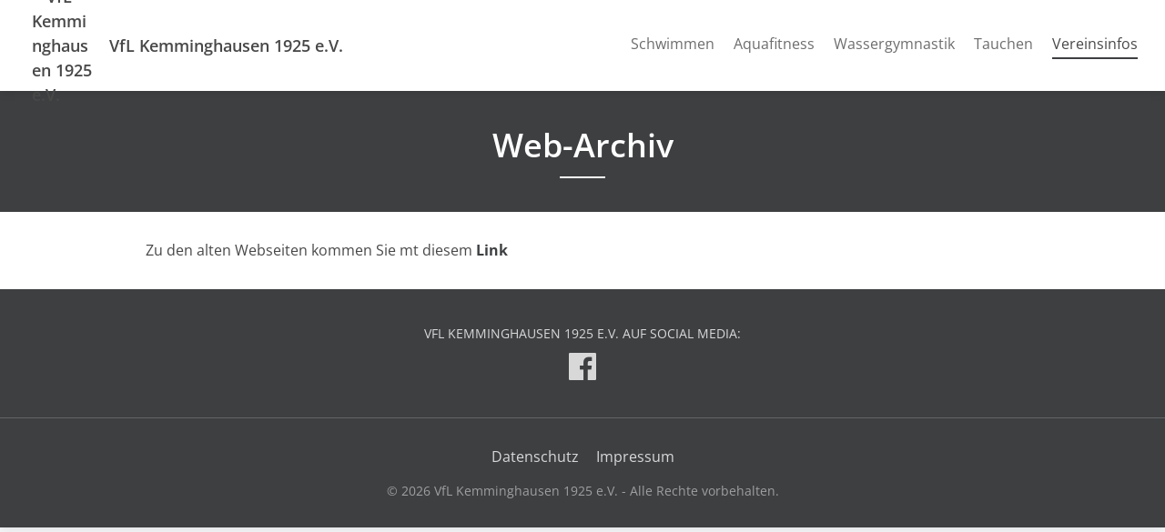

--- FILE ---
content_type: text/html; charset=UTF-8
request_url: https://vflkemminghausen.club/archiv
body_size: 2991
content:
<!doctype html>
<html lang="de">
<head>
  <title>archiv</title>

  <meta charset="utf-8">
  <meta http-equiv="x-ua-compatible" content="ie=edge">
  <meta name="viewport" content="width=device-width, initial-scale=1.0">
  <meta name="description" content="Zu den alten Webseiten kommen Sie mt diesem Link">

  <!-- meta -->
                  <meta property="og:site_name" content="VfL Kemminghausen 1925 e.V.">
                      <meta property="og:type" content="website">
                      <meta property="og:title" content="archiv">
                      <meta property="og:description" content="Zu den alten Webseiten kommen Sie mt diesem Link">
                      <meta property="og:image" content="https://assets.vereinify.com/ad48167e-d838-454e-aaff-7960ab23e8a1/header.logo/1669459383/Vfl_Logo.png">
                      <meta property="og:url" content="https://vflkemminghausen.club/archiv/">
                      <meta property="fb:app_id" content="184857898906674">
                      <meta property="og:image:secure_url" content="https://assets.vereinify.com/ad48167e-d838-454e-aaff-7960ab23e8a1/header.logo/1669459383/Vfl_Logo.png">
                      <meta property="twitter:card" content="summary_large_image">
                      <meta property="twitter:title" content="archiv">
                      <meta property="twitter:description" content="Zu den alten Webseiten kommen Sie mt diesem Link">
                      <meta property="twitter:image" content="https://assets.vereinify.com/ad48167e-d838-454e-aaff-7960ab23e8a1/header.logo/1669459383/Vfl_Logo.png">
                      <meta property="twitter:url" content="https://vflkemminghausen.club/archiv/">
      
      <meta name="robots" content="index, follow">
  
  
      <link rel="canonical" href="https://vflkemminghausen.club/archiv/"/>
  
  <!-- favicons -->
  <link rel="apple-touch-icon" sizes="180x180" href="https://assets.vereinify.com/ad48167e-d838-454e-aaff-7960ab23e8a1/header.favicon/1669459313/Vfl_Logo.png">
<link rel="icon" type="image/png" sizes="32x32" href="https://assets.vereinify.com/ad48167e-d838-454e-aaff-7960ab23e8a1/header.favicon/1669459313/Vfl_Logo.png">
<link rel="icon" type="image/png" sizes="16x16" href="https://assets.vereinify.com/ad48167e-d838-454e-aaff-7960ab23e8a1/header.favicon/1669459313/Vfl_Logo.png">

<link rel="mask-icon" href="https://assets.vereinify.com/ad48167e-d838-454e-aaff-7960ab23e8a1/header.favicon/1669459313/Vfl_Logo.png" color="#ffffff">
<link rel="shortcut icon" type="image/x-icon" href="https://assets.vereinify.com/ad48167e-d838-454e-aaff-7960ab23e8a1/header.favicon/1669459313/Vfl_Logo.png">
<link rel="manifest" href="https://cdn.vereinify.com/themes/default/site.webmanifest?v=0d3aeeb1&amp;c=ad48167e-d838-454e-aaff-7960ab23e8a1&amp;t=20221125174550">

<meta name="application-name" content="archiv">
<meta name="apple-mobile-web-app-title" content="archiv">

<meta name="msapplication-TileColor" content="#3d3f41">
<meta name="msapplication-config" content="https://cdn.vereinify.com/themes/default/browserconfig.xml?v=0d3aeeb1&amp;c=ad48167e-d838-454e-aaff-7960ab23e8a1&amp;t=20221125174550">

<meta name="theme-color" content="#3d3f41">

  <!-- preconnects -->
  <link rel="preconnect" href="https://cdn.vereinify.com/?v=0d3aeeb1" crossorigin>

  <!-- alterantive page versions like rss/atom feeds -->
  <link rel="alternate" type="application/rss+xml" title="VfL Kemminghausen 1925 e.V. Feed" href=https://vflkemminghausen.club/news/feed/rss.xml>
  <link rel="alternate" type="application/atom+xml" title="VfL Kemminghausen 1925 e.V. Feed" href=https://vflkemminghausen.club/news/feed/atom.xml />

  <!-- Fonts -->

  <!-- CSS(page) -->
        <link rel="stylesheet" href="https://cdn.vereinify.com/themes/default/styles/css/bootstrap-4.5.3.css?v=0d3aeeb1">
  <link rel="stylesheet" href="https://cdn.vereinify.com/themes/default/styles/css/bootstrap-custom.css?v=0d3aeeb1">
  <link rel="stylesheet" href="https://cdn.vereinify.com/themes/default/styles/css/icons-min.css?v=0d3aeeb1">
  <link rel="stylesheet" href="https://cdn.vereinify.com/themes/default/styles/css/compiled.css?v=0d3aeeb1">
  <link rel="stylesheet" href="https://cdn.vereinify.com/themes/default/styles/css/theme.css?v=0d3aeeb1&amp;c=ad48167e-d838-454e-aaff-7960ab23e8a1&amp;t=20221125174550">
  <link href="https://cdn.vereinify.com/vendor/fullcalendar@5.11.3/main.min.css?v=0d3aeeb1" rel="stylesheet">
  <link href="https://cdn.vereinify.com/vendor/@fullcalendar/bootstrap@5.11.3/main.min.css?v=0d3aeeb1" rel="stylesheet">
  <link href="https://cdn.vereinify.com/vendor/@fortawesome/fontawesome-free@5.13.1/css/all.min.css?v=0d3aeeb1" rel='stylesheet'>
  <link href="https://cdn.vereinify.com/vendor/@splidejs/splide@4.0.6/dist/css/splide.min.css?v=0d3aeeb1" rel="stylesheet">
  <script type="application/ld+json">{
    "@context": "https:\/\/schema.org",
    "@type": "BreadcrumbList",
    "itemListElement": [
        {
            "@type": "ListItem",
            "position": 1,
            "name": "Vereinsinfos",
            "item": "https:\/\/vflkemminghausen.club\/vereinsinfo"
        },
        {
            "@type": "ListItem",
            "position": 2,
            "name": "Web-Archiv"
        }
    ]
}</script>

  
  
  <script type="text/javascript" src="https://cdn.vereinify.com/vendor/intersection-observer@0.12.2/intersection-observer.js?v=0d3aeeb1"></script>
  
  <script type="text/javascript" src="https://cdn.vereinify.com/js/vendor/lozad.min.js?v=0d3aeeb1"></script>

        <script type="module" src="https://cdn.vereinify.com/vendor/ionicons@5.5.4/dist/ionicons/ionicons.esm.js?v=0d3aeeb1"></script>

  <script src="https://cdn.vereinify.com/vendor/fullcalendar@5.11.3/main.min.js?v=0d3aeeb1" crossorigin="anonymous"></script>
  <script src="https://cdn.vereinify.com/vendor/fullcalendar@5.11.3/locales/de.js?v=0d3aeeb1" crossorigin="anonymous"></script>
  <!-- iCalendar Plugin -->
  <script src="https://cdn.vereinify.com/vendor/ical.js@1.4.0/build/ical.min.js?v=0d3aeeb1"></script>
  <script src="https://cdn.vereinify.com/vendor/@fullcalendar/icalendar@5.11.3/main.global.min.js?v=0d3aeeb1" crossorigin="anonymous"></script>
  <!-- RRule Plugin -->
  <script src="https://cdn.vereinify.com/vendor/rrule@2.6.8/dist/es5/rrule.min.js?v=0d3aeeb1" crossorigin="anonymous"></script>
  <script src="https://cdn.vereinify.com/vendor/@fullcalendar/rrule@2.6.8/main.global.min.js?v=0d3aeeb1" crossorigin="anonymous"></script>
  <!-- moment/moment-timezne Plugin -->
  <script src="https://cdn.vereinify.com/vendor/moment@2.29.1/min/moment.min.js?v=0d3aeeb1" crossorigin="anonymous"></script>
  <script src="https://cdn.vereinify.com/vendor/moment-timezone@0.5.33/builds/moment-timezone-with-data.min.js?v=0d3aeeb1" crossorigin="anonymous"></script>
  <script src="https://cdn.vereinify.com/vendor/@fullcalendar/moment@2.29.1/main.global.min.js?v=0d3aeeb1" crossorigin="anonymous"></script>

  <!-- splide -->
  <script src="https://cdn.vereinify.com/vendor/@splidejs/splide@4.0.6/dist/js/splide.min.js?v=0d3aeeb1" crossorigin="anonymous"></script>

  
  <!-- head(custom) -->
  

</head>
<body class="pagetype-editor page-editor-689cf796-9ec9-4e35-a377-7e29cd7dc481"
      id="page-editor-689cf796-9ec9-4e35-a377-7e29cd7dc481">

  <div class="wrapper_margins">
    <header class="header">
    <div class="container">
        <nav class="navbar navbar-expand-lg">
            <a class="navbar-brand" href="https://vflkemminghausen.club">
                                <img class="navbar-brand-image" src="https://assets.vereinify.com/ad48167e-d838-454e-aaff-7960ab23e8a1/header.logo/1669459383/Vfl_Logo.png" alt="VfL Kemminghausen 1925 e.V." />
                                <span class="navbar-brand-name">VfL Kemminghausen 1925 e.V.</span>
            </a>
            <button class="navbar-toggler collapsed" type="button" data-toggle="collapse" data-target="#mainnavigation" aria-controls="mainnavigation" aria-expanded="false" aria-label="Toggle navigation">
                <span class="icon-bar"></span>
                <span class="icon-bar"></span>
                <span class="icon-bar"></span>
            </button>

            <div class="collapse navbar-collapse" id="mainnavigation">

                
                <ul class="navbar-nav ml-auto mt-0">
                                      <li class="nav-item dropdown ">
                      <a class="nav-link"
                         href="https://vflkemminghausen.club"
                         target="_self"
                         rel="noopener">Schwimmen </a>

                                            <span class="dropdown-toggle" data-toggle="dropdown" aria-haspopup="true" aria-expanded="false"></span>

                      <div class="dropdown-menu">
                                                  <div class="dropdown-item ">
                            <a href="https://vflkemminghausen.club/termine"
                               target="_self"
                               rel="noopener">TERMINPLAN</a>
                                                      </div>
                                                  <div class="dropdown-item ">
                            <a href="https://vflkemminghausen.club/schwimmkurse"
                               target="_self"
                               rel="noopener">Schwimmkurse</a>
                                                      </div>
                                                  <div class="dropdown-item ">
                            <a href="https://vflkemminghausen.club/schwimmen"
                               target="_self"
                               rel="noopener">Talentis </a>
                                                      </div>
                                                  <div class="dropdown-item ">
                            <a href="https://vflkemminghausen.club/leistungsschwimmen"
                               target="_self"
                               rel="noopener">Leistungsschwimmen</a>
                                                      </div>
                                                  <div class="dropdown-item ">
                            <a href="https://vflkemminghausen.club/vereinsrekorde"
                               target="_self"
                               rel="noopener">Vereinsrekorde</a>
                                                      </div>
                                              </div>

                                          </li>
                                      <li class="nav-item dropdown ">
                      <a class="nav-link"
                         href="https://vflkemminghausen.club/aquafitness"
                         target="_self"
                         rel="noopener">Aquafitness </a>

                                          </li>
                                      <li class="nav-item dropdown ">
                      <a class="nav-link"
                         href="https://vflkemminghausen.club/wassergym"
                         target="_self"
                         rel="noopener">Wassergymnastik </a>

                                          </li>
                                      <li class="nav-item dropdown ">
                      <a class="nav-link"
                         href="https://vflkemminghausen.club/tauchen"
                         target="_self"
                         rel="noopener">Tauchen </a>

                                            <span class="dropdown-toggle" data-toggle="dropdown" aria-haspopup="true" aria-expanded="false"></span>

                      <div class="dropdown-menu">
                                                  <div class="dropdown-item ">
                            <a href="https://vflkemminghausen.club/tauchausbildung"
                               target="_self"
                               rel="noopener">Tauchausbildung</a>
                                                      </div>
                                                  <div class="dropdown-item ">
                            <a href="https://vflkemminghausen.club/unsere-tauchausbilder"
                               target="_self"
                               rel="noopener">Unsere Tauchausbilder</a>
                                                      </div>
                                                  <div class="dropdown-item ">
                            <a href="https://vflkemminghausen.club/taucherkeller"
                               target="_self"
                               rel="noopener">Taucherkeller</a>
                                                      </div>
                                                  <div class="dropdown-item ">
                            <a href="https://vflkemminghausen.club/tauch-und-ausbildungsgewaesser"
                               target="_self"
                               rel="noopener">Tauch- und Ausbildungsgewässer</a>
                                                      </div>
                                                  <div class="dropdown-item ">
                            <a href="https://vflkemminghausen.club/termine-taucher-2025"
                               target="_self"
                               rel="noopener">Termine Taucher 2025</a>
                                                      </div>
                                                  <div class="dropdown-item ">
                            <a href="https://vflkemminghausen.club/termine-taucher-2026"
                               target="_self"
                               rel="noopener">Termine Taucher 2026</a>
                                                      </div>
                                                  <div class="dropdown-item ">
                            <a href="https://vflkemminghausen.club/schnuppertauchen"
                               target="_self"
                               rel="noopener">Schnuppertauchen</a>
                                                      </div>
                                              </div>

                                          </li>
                                      <li class="nav-item dropdown  active ">
                      <a class="nav-link"
                         href="https://vflkemminghausen.club/vereinsinfo"
                         target="_self"
                         rel="noopener">Vereinsinfos  <span class="sr-only">(current)</span> </a>

                                            <span class="dropdown-toggle" data-toggle="dropdown" aria-haspopup="true" aria-expanded="false"></span>

                      <div class="dropdown-menu">
                                                  <div class="dropdown-item ">
                            <a href="https://vflkemminghausen.club/beitraege"
                               target="_self"
                               rel="noopener">Beiträge</a>
                                                      </div>
                                                  <div class="dropdown-item ">
                            <a href="https://vflkemminghausen.club/mitglied-werden-sprechstunde"
                               target="_self"
                               rel="noopener">Mitglied werden - Sprechstunde</a>
                                                      </div>
                                                  <div class="dropdown-item ">
                            <a href="https://vflkemminghausen.club/satzung"
                               target="_self"
                               rel="noopener">Satzung</a>
                                                      </div>
                                                  <div class="dropdown-item ">
                            <a href="https://vflkemminghausen.club/vorstand"
                               target="_self"
                               rel="noopener">Vorstand</a>
                                                      </div>
                                                  <div class="dropdown-item ">
                            <a href="https://vflkemminghausen.club/downloads"
                               target="_self"
                               rel="noopener">Downloads</a>
                                                      </div>
                                                  <div class="dropdown-item  active ">
                            <a href="https://vflkemminghausen.club/archiv"
                               target="_self"
                               rel="noopener">Web-Archiv</a>
                                                      </div>
                                              </div>

                                          </li>
                                  </ul>
            </div>

                        
        </nav>
    </div>
</header>

    <div class="content-wrapper">

      
      <main class="content">
          
          
          <section id="editor-block-d00771e1-e72d-4c07-af94-6bafb4fa0301"
             class="editor editor-header text-left">

        
            <div class="title-page">
                <div class="container-sm">
                    <h1 class="title">Web-Archiv</h1>
                </div>
            </div>

        
    </section>

              
          <section id="editor-block-c29f5dba-ebf9-4ce8-9dd0-1b457b932ba9"
         class="editor editor-paragraph text-left">
  <div class="container-sm">

    <p class="my-0">Zu den alten Webseiten kommen Sie mt diesem <b><a href="http://archiv.vfl-kemminghausen-e-v.de">Link</a></b></p>

  </div>
</section>

      
      </main>

      <footer class="footer">
    <div class="footer-social">
    <p class="footer-social-headline">VfL Kemminghausen 1925 e.V. auf Social Media:</p>
    <ul class="footer-social-list">
              <li class="footer-social-item">
          <a class="footer-social-link"
             href="https://www.facebook.com/VfLKemminghausenSchwimmen/"
             aria-label="VfL Kemminghausen 1925 e.V. auf Facebook"
             target="_blank"
             rel="noreferrer"><i class="c-icon c-logo-facebook"></i></a>
        </li>
                            </ul>
  </div>
    <div class="footer-main">
    <div class="container">
      <ul class="footer-nav">

                
        
                <li class="footer-nav-item">
            <a href="https://vflkemminghausen.club/datenschutz">Datenschutz</a>
        </li>
        <li class="footer-nav-item">
            <a href="https://vflkemminghausen.club/impressum">Impressum</a>
        </li>
      </ul>
      <div class="footer-copy">&copy; 2026 VfL Kemminghausen 1925 e.V. - Alle Rechte vorbehalten.</div>
    </div>
  </div>

        
</footer>
    </div>
  </div>

      <script src="https://cdn.vereinify.com/themes/default/js/vendor/jquery-3.5.1.min.js?v=0d3aeeb1"></script>
  <script src="https://cdn.vereinify.com/themes/default/js/vendor/bootstrap.bundle-4.5.3.min.js?v=0d3aeeb1"></script>
  <script src="https://cdn.vereinify.com/themes/default/js/main.js?v=0d3aeeb1"></script>

<!-- Lazyload with lozad -->
<script type="text/javascript">
  const observer = lozad('.lozad', {});
  observer.observe();
</script>


</body>
</html>


--- FILE ---
content_type: text/css; charset=UTF-8
request_url: https://cdn.vereinify.com/themes/default/styles/css/theme.css?v=0d3aeeb1&c=ad48167e-d838-454e-aaff-7960ab23e8a1&t=20221125174550
body_size: 1847
content:
body{background:#f5f7f9;color:#484848}a{color:#3d3f41}a:hover{color:#3d3f41}hr{border-top:1px solid #dce2e6}blockquote{background:#f5f7f9;border-left:4px solid #dce2e6}.figure-caption{color:#686868}.odd{background:#ebeef0}.text-default{color:#484848}.text-primary{color:#3d3f41}.text-light{color:#bbbbbb !important}.btn-primary{background:#3d3f41;box-shadow:0px 2px 10px 0px rgba(0, 0, 0, 0.05);color:#fff}.btn-primary:hover{background:#313234;color:#fff}.btn-primary:not(:disabled):not(.disabled).active,.btn-primary:not(:disabled):not(.disabled):active{background:#242627;box-shadow:0px 2px 10px 0px rgba(0, 0, 0, 0.2);color:#fff}.btn-primary:focus,.btn-primary:not(:disabled):not(.disabled).active:focus,.btn-primary:not(:disabled):not(.disabled):active:focus{background:#242627;box-shadow:0px 2px 10px 0px rgba(0, 0, 0, 0.2)}.btn-primary:disabled{background:rgba(61, 63, 65, 0.5);color:#fff}.btn-secondary{background:#10af14;box-shadow:0px 2px 10px 0px rgba(0, 0, 0, 0.05);color:#fff}.btn-secondary:hover{background:#0e9811;color:#fff}.btn-secondary:not(:disabled):not(.disabled).active,.btn-secondary:not(:disabled):not(.disabled):active{background:#10aa13;box-shadow:0px 2px 10px 0px rgba(0, 0, 0, 0.2);color:#fff}.btn-secondary:focus,.btn-secondary:not(:disabled):not(.disabled).active:focus,.btn-secondary:not(:disabled):not(.disabled):active:focus{background:#10aa13;box-shadow:0px 2px 10px 0px rgba(0, 0, 0, 0.2)}.btn-secondary:disabled{background:rgba(16, 175, 20, 0.5);color:#fff}.btn-wrapper{background:#f5f7f9}.figure-background{background:#f5f7f9}.header{background:#fff;box-shadow:0px 2px 10px 0px rgba(0, 0, 0, 0.1);position:fixed;top:0;width:100%;z-index:100}.header-notification{background:#10af14;color:#fff;opacity:0.9}.header-notification a{color:#fff}.navbar-brand{color:#484848}.navbar-brand:hover{color:#3d3f41}@media (max-width:991px){.navbar-nav{border-top:1px solid #dce2e6}}.navbar-toggler.collapsed .icon-bar{background:#3d3f41}.navbar-toggler .icon-bar{background:#484848}@media (max-width:991px){.nav-item{border-bottom:1px solid #dce2e6}}.nav-item.active .nav-link{color:#484848;border-bottom:2px solid #3d3f41}@media (max-width:991px){.nav-item.active .nav-link{background:#3d3f41;border-bottom:none;color:#fff;text-shadow:0px 1px 5px rgba(0, 0, 0, 0.5)}}@media (min-width:992px){.nav-item.dropdown:hover .nav-link{color:#3d3f41}}.nav-item.dropdown.show .nav-link{color:#3d3f41}@media (max-width:991px){.nav-item.dropdown.active.show .nav-link{color:#fff}}@media (max-width:991px){.nav-item.dropdown.active .nav-link:hover{color:#fff}}.nav-item.dropdown .dropdown-menu{box-shadow:0px 10px 10px 0px rgba(0, 0, 0, 0.1)}@media (max-width:991px){.nav-item.dropdown .dropdown-menu{box-shadow:none}}@media (max-width:991px){.nav-item.dropdown .dropdown-toggle{background:#fff;border:1px solid #dce2e6}.nav-item.dropdown .dropdown-toggle:after{color:#3d3f41}}.nav-item.dropdown .dropdown-item:hover,.nav-item.dropdown .dropdown-item:active,.nav-item.dropdown .dropdown-item:focus,.nav-item.dropdown .dropdown-item.active{background:#3d3f41}.nav-item.dropdown .dropdown-item:hover a,.nav-item.dropdown .dropdown-item:active a,.nav-item.dropdown .dropdown-item:focus a,.nav-item.dropdown .dropdown-item.active a{color:#fff}.nav-item.dropdown .dropdown-item:hover .dropdown-item a,.nav-item.dropdown .dropdown-item:active .dropdown-item a,.nav-item.dropdown .dropdown-item:focus .dropdown-item a,.nav-item.dropdown .dropdown-item.active .dropdown-item a{color:#484848}.nav-item.dropdown .dropdown-item:hover .dropdown-item:hover,.nav-item.dropdown .dropdown-item:active .dropdown-item:hover,.nav-item.dropdown .dropdown-item:focus .dropdown-item:hover,.nav-item.dropdown .dropdown-item.active .dropdown-item:hover,.nav-item.dropdown .dropdown-item:hover .dropdown-item:active,.nav-item.dropdown .dropdown-item:active .dropdown-item:active,.nav-item.dropdown .dropdown-item:focus .dropdown-item:active,.nav-item.dropdown .dropdown-item.active .dropdown-item:active,.nav-item.dropdown .dropdown-item:hover .dropdown-item:focus,.nav-item.dropdown .dropdown-item:active .dropdown-item:focus,.nav-item.dropdown .dropdown-item:focus .dropdown-item:focus,.nav-item.dropdown .dropdown-item.active .dropdown-item:focus,.nav-item.dropdown .dropdown-item:hover .dropdown-item.active,.nav-item.dropdown .dropdown-item:active .dropdown-item.active,.nav-item.dropdown .dropdown-item:focus .dropdown-item.active,.nav-item.dropdown .dropdown-item.active .dropdown-item.active{background:#3d3f41}@media (max-width:991px){.nav-item.dropdown .dropdown-item:hover .dropdown-item:hover,.nav-item.dropdown .dropdown-item:active .dropdown-item:hover,.nav-item.dropdown .dropdown-item:focus .dropdown-item:hover,.nav-item.dropdown .dropdown-item.active .dropdown-item:hover,.nav-item.dropdown .dropdown-item:hover .dropdown-item:active,.nav-item.dropdown .dropdown-item:active .dropdown-item:active,.nav-item.dropdown .dropdown-item:focus .dropdown-item:active,.nav-item.dropdown .dropdown-item.active .dropdown-item:active,.nav-item.dropdown .dropdown-item:hover .dropdown-item:focus,.nav-item.dropdown .dropdown-item:active .dropdown-item:focus,.nav-item.dropdown .dropdown-item:focus .dropdown-item:focus,.nav-item.dropdown .dropdown-item.active .dropdown-item:focus,.nav-item.dropdown .dropdown-item:hover .dropdown-item.active,.nav-item.dropdown .dropdown-item:active .dropdown-item.active,.nav-item.dropdown .dropdown-item:focus .dropdown-item.active,.nav-item.dropdown .dropdown-item.active .dropdown-item.active{background:rgba(61, 63, 65, 0.8)}}.nav-item.dropdown .dropdown-item:hover .dropdown-item:hover a,.nav-item.dropdown .dropdown-item:active .dropdown-item:hover a,.nav-item.dropdown .dropdown-item:focus .dropdown-item:hover a,.nav-item.dropdown .dropdown-item.active .dropdown-item:hover a,.nav-item.dropdown .dropdown-item:hover .dropdown-item:active a,.nav-item.dropdown .dropdown-item:active .dropdown-item:active a,.nav-item.dropdown .dropdown-item:focus .dropdown-item:active a,.nav-item.dropdown .dropdown-item.active .dropdown-item:active a,.nav-item.dropdown .dropdown-item:hover .dropdown-item:focus a,.nav-item.dropdown .dropdown-item:active .dropdown-item:focus a,.nav-item.dropdown .dropdown-item:focus .dropdown-item:focus a,.nav-item.dropdown .dropdown-item.active .dropdown-item:focus a,.nav-item.dropdown .dropdown-item:hover .dropdown-item.active a,.nav-item.dropdown .dropdown-item:active .dropdown-item.active a,.nav-item.dropdown .dropdown-item:focus .dropdown-item.active a,.nav-item.dropdown .dropdown-item.active .dropdown-item.active a{color:#fff}.nav-item.dropdown .dropdown-item a{color:#484848}@media (max-width:991px){.nav-item.dropdown .dropdown-item{background:#f5f7f9}}.nav-link{color:rgba(72, 72, 72, 0.8)}.nav-link:hover{color:#3d3f41}.content-wrapper{background:#fff;box-shadow:0px 2px 10px 0px rgba(0, 0, 0, 0.1)}.stage{background-color:#3d3f41}@media (max-width:767px){.stage-content{background-color:#3d3f41}}.stage-headline{color:#fff;text-shadow:0px 1px 5px rgba(0, 0, 0, 0.5)}.stage-headline:after{background:#10af14}.stage-subline{color:#fff;text-shadow:0px 1px 2px rgba(0, 0, 0, 0.5)}.stage-info{color:#bbbbbb}.title:after{background:#10af14}.title-page{background:#3d3f41}.title-page .title{color:#fff}.title-page .title:after{background:#fff}.card{box-shadow:0px 2px 10px 0px rgba(0, 0, 0, 0.1)}.card-white{background:#fff}.card-hedear{border-bottom:1px solid #dce2e6}.card-footer{background:#f5f7f9;border-top:1px solid #dce2e6}a.card:hover{box-shadow:0px 2px 20px 10px rgba(0, 0, 0, 0.1)}table thead td{background:#ebeef0;border-top:none}table td{border-top:1px solid #dce2e6}table tfoot td{background:#ebeef0}.table-hover tbody tr:hover{background:#f5f7f9}.table-bordered td,.table-bordered th{border:1px solid #dce2e6}.results-plan-subline{background:#ebeef0}.results-club{color:#3d3f41 !important}.results-table table{border-bottom:1px solid #dce2e6}.results-table .winner td:first-child{border-left:10px solid #138f16}.results-table .loser td:first-child{border-left:10px solid #d75452}.results-legend span{color:#bbbbbb}.results-legend-winner::before{background:#138f16}.results-legend-loser::before{background:#d75452}.results-up{border-bottom-color:#138f16}.results-down{border-top-color:#d75452}.fupa_widget a{color:#3d3f41 !important}.fupa_widget a.spielbericht_link{color:#484848 !important}.fupa_widget .content_table_std td{border-bottom:1px solid #dce2e6 !important}.fupa_widget .content_table_std th,.fupa_widget .fupa_widget_navi{background:#ebeef0 !important}.fupa_widget .tabelle_farbe_meister,.fupa_widget .tabelle_farbe_absteiger{background:#ced5da !important}.fupa_widget .tabelle_farbe_aufsteiger_r,.fupa_widget .tabelle_farbe_absteiger_r{background:#dce2e6 !important}.fupa_widget .team_trikot_nr div{color:#484848;font-family:'Open Sans', sans-serif !important}.calendar-abo{background:#ebeef0;border:1px solid #dce2e6;border-top:none}.editor-calendar table th{background:#ebeef0}.editor-calendar .fc-list-view{border:1px solid #dce2e6 !important;box-shadow:none !important}.editor-calendar .fc-week-number{background:#f5f7f9}.editor-calendar .fc .fc-daygrid-event{border:1px solid #3d3f41}.editor-calendar .fc .fc-daygrid-event-dot,.editor-calendar .fc .fc-list-event-dot{border-color:#3d3f41}.editor-calendar .fc-event-dot{background:#3d3f41}.editor-calendar .fc-h-event,.editor-calendar .fc-v-event{background-color:#3d3f41;border-color:#3d3f41}.editor-calendar .alert-info{color:#3d3f41;background:rgba(61, 63, 65, 0.1)}.news-media-wrapper{background:#ebeef0}.news-media-pinned{background:#3d3f41;box-shadow:0px 2px 10px 0px rgba(0, 0, 0, 0.5);color:#fff}.news-media-play{background:#3d3f41;box-shadow:0px 2px 10px 0px rgba(0, 0, 0, 0.5);color:#fff}.news-pinned{background:#3d3f41;color:#fff}.news-info{color:#686868}.news-info i{color:#10af14}.news-text{color:#484848}.news-source{color:#686868}.news-empty{box-shadow:0px 2px 10px 0px rgba(0, 0, 0, 0.1)}.news-empty-icon{color:#bcc5cc}.news-empty-headline{color:#bcc5cc}.news .card:hover .news-text{color:#3d3f41}.news-detail-content{border-left:1px solid #dce2e6}@media (max-width:991px){.news-detail-content{border-bottom:1px solid #dce2e6;border-left:none}}.news-detail-sharing-link.facebook{color:#3a5395}.news-detail-sharing-link.twitter{color:#3aa5df}.news-detail-sharing-link.gplus{color:#de4c3a}.media-media-play{background:#3d3f41;box-shadow:0px 2px 10px 0px rgba(0, 0, 0, 0.5);color:#fff}.media-media-wrapper{background:#000}.media-item{background:#fff}.media-info{color:#686868}.media-info i{color:#10af14}.media-source{color:#686868}.contact-list-item:before{color:#bbbbbb}.footer-social{background:#3d3f41;border-bottom:1px solid rgba(255, 255, 255, 0.2)}.footer-social-headline{color:rgba(255, 255, 255, 0.8)}.footer-social-link{color:rgba(255, 255, 255, 0.8)}.footer-social-link:hover{color:#fff}.footer-main{background:#3d3f41;color:rgba(255, 255, 255, 0.5)}.footer-main a{color:rgba(255, 255, 255, 0.5)}.footer-main a:hover{color:#fff}.footer-sub{background:#313234}.footer-sub-text{color:rgba(255, 255, 255, 0.5)}.footer-sub-text a{color:rgba(255, 255, 255, 0.5)}.footer-sub-text a:hover{color:#fff}@media (max-width:767px){.footer-nav-item{border-bottom:1px solid rgba(255, 255, 255, 0.3)}}.footer-nav-item a{color:rgba(255, 255, 255, 0.8)}.footer-nav-item a:hover{color:#fff}@media (max-width:767px){.footer-nav-item a:hover{background:rgba(255, 255, 255, 0.1)}}.pagination .page-link{color:#3d3f41}.pagination .page-link:hover{background:#494c4e;border-color:#494c4e;color:#fff}.pagination .page-item.active .page-link{background:#3d3f41;border-color:#3d3f41;color:#fff}.pagination .page-item.disabled .page-link{background:#ebeef0;border-color:#ebeef0;color:#bbbbbb}.pagination .page-item.empty .page-link{background:#ebeef0;border-color:#ebeef0;color:#bbbbbb}.team-job{color:#10af14}.team-contact{border-top:1px solid #dce2e6}.team-contact-list-item:before{color:#bbbbbb}.downloads-headline{color:#484848}.downloads-description{color:#484848}.downloads-type{color:#bbbbbb}.downloads-type i{color:#10af14}.error-page-number:after{background:#10af14}.error-page-icon i{color:#bbbbbb}.tooltip-inner{background-color:rgba(0, 0, 0, 0.7);color:#fff}.tooltip.bs-tooltip-top .arrow:before{border-top-color:rgba(0, 0, 0, 0.7) !important}.tooltip.bs-tooltip-right .arrow:before{border-right-color:rgba(0, 0, 0, 0.7) !important}.tooltip.bs-tooltip-bottom .arrow:before{border-bottom-color:rgba(0, 0, 0, 0.7) !important}.tooltip.bs-tooltip-left .arrow:before{border-left-color:rgba(0, 0, 0, 0.7) !important}